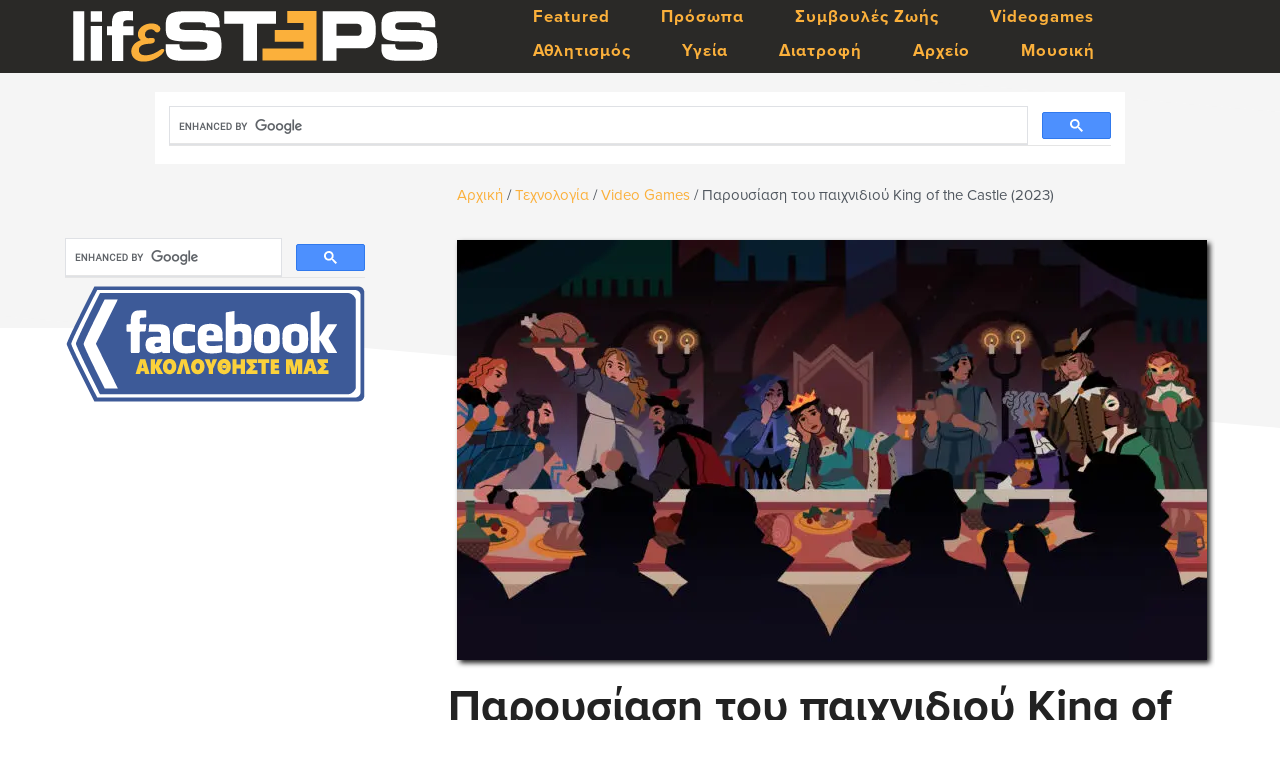

--- FILE ---
content_type: text/html; charset=UTF-8
request_url: https://www.lifesteps.gr/35191-%CF%80%CE%B1%CF%81%CE%BF%CF%85%CF%83%CE%AF%CE%B1%CF%83%CE%B7-%CF%84%CE%BF%CF%85-%CF%80%CE%B1%CE%B9%CF%87%CE%BD%CE%B9%CE%B4%CE%B9%CE%BF%CF%8D-king-of-the-castle-2023/
body_size: 10407
content:
<!DOCTYPE html>
<html lang="el" xmlns:fb="https://www.facebook.com/2008/fbml" xmlns:addthis="https://www.addthis.com/help/api-spec" >
<head >
<meta charset="UTF-8" />
<meta name="viewport" content="width=device-width, initial-scale=1" />
<script type="text/javascript">
/* <![CDATA[ */
(()=>{var e={};e.g=function(){if("object"==typeof globalThis)return globalThis;try{return this||new Function("return this")()}catch(e){if("object"==typeof window)return window}}(),function({ampUrl:n,isCustomizePreview:t,isAmpDevMode:r,noampQueryVarName:o,noampQueryVarValue:s,disabledStorageKey:i,mobileUserAgents:a,regexRegex:c}){if("undefined"==typeof sessionStorage)return;const d=new RegExp(c);if(!a.some((e=>{const n=e.match(d);return!(!n||!new RegExp(n[1],n[2]).test(navigator.userAgent))||navigator.userAgent.includes(e)})))return;e.g.addEventListener("DOMContentLoaded",(()=>{const e=document.getElementById("amp-mobile-version-switcher");if(!e)return;e.hidden=!1;const n=e.querySelector("a[href]");n&&n.addEventListener("click",(()=>{sessionStorage.removeItem(i)}))}));const g=r&&["paired-browsing-non-amp","paired-browsing-amp"].includes(window.name);if(sessionStorage.getItem(i)||t||g)return;const u=new URL(location.href),m=new URL(n);m.hash=u.hash,u.searchParams.has(o)&&s===u.searchParams.get(o)?sessionStorage.setItem(i,"1"):m.href!==u.href&&(window.stop(),location.replace(m.href))}({"ampUrl":"https:\/\/www.lifesteps.gr\/35191-%CF%80%CE%B1%CF%81%CE%BF%CF%85%CF%83%CE%AF%CE%B1%CF%83%CE%B7-%CF%84%CE%BF%CF%85-%CF%80%CE%B1%CE%B9%CF%87%CE%BD%CE%B9%CE%B4%CE%B9%CE%BF%CF%8D-king-of-the-castle-2023\/?amp=1","noampQueryVarName":"noamp","noampQueryVarValue":"mobile","disabledStorageKey":"amp_mobile_redirect_disabled","mobileUserAgents":["Mobile","Android","Silk\/","Kindle","BlackBerry","Opera Mini","Opera Mobi"],"regexRegex":"^\\\/((?:.|\\n)+)\\\/([i]*)$","isCustomizePreview":false,"isAmpDevMode":false})})();
/* ]]> */
</script>
<title>King of the Castle</title>
<meta name='robots' content='max-image-preview:large' />
<link rel='dns-prefetch' href='//s7.addthis.com' />
<link rel='dns-prefetch' href='//maxcdn.bootstrapcdn.com' />
<link rel='dns-prefetch' href='//fonts.googleapis.com' />
<link rel='dns-prefetch' href='//hb.wpmucdn.com' />
<link href='//hb.wpmucdn.com' rel='preconnect' />
<link href='http://fonts.googleapis.com' rel='preconnect' />
<link href='//fonts.gstatic.com' crossorigin='' rel='preconnect' />
<link rel="alternate" type="application/rss+xml" title="Ροή RSS &raquo; LifeSteps.gr" href="https://www.lifesteps.gr/feed/" />
<link rel="alternate" type="application/rss+xml" title="Ροή Σχολίων &raquo; LifeSteps.gr" href="https://www.lifesteps.gr/comments/feed/" />
<link rel="alternate" type="application/rss+xml" title="Ροή Σχολίων LifeSteps.gr &raquo; Παρουσίαση του παιχνιδιού King of the Castle (2023)" href="https://www.lifesteps.gr/35191-%cf%80%ce%b1%cf%81%ce%bf%cf%85%cf%83%ce%af%ce%b1%cf%83%ce%b7-%cf%84%ce%bf%cf%85-%cf%80%ce%b1%ce%b9%cf%87%ce%bd%ce%b9%ce%b4%ce%b9%ce%bf%cf%8d-king-of-the-castle-2023/feed/" />
<link rel="alternate" title="oEmbed (JSON)" type="application/json+oembed" href="https://www.lifesteps.gr/wp-json/oembed/1.0/embed?url=https%3A%2F%2Fwww.lifesteps.gr%2F35191-%25cf%2580%25ce%25b1%25cf%2581%25ce%25bf%25cf%2585%25cf%2583%25ce%25af%25ce%25b1%25cf%2583%25ce%25b7-%25cf%2584%25ce%25bf%25cf%2585-%25cf%2580%25ce%25b1%25ce%25b9%25cf%2587%25ce%25bd%25ce%25b9%25ce%25b4%25ce%25b9%25ce%25bf%25cf%258d-king-of-the-castle-2023%2F" />
<link rel="alternate" title="oEmbed (XML)" type="text/xml+oembed" href="https://www.lifesteps.gr/wp-json/oembed/1.0/embed?url=https%3A%2F%2Fwww.lifesteps.gr%2F35191-%25cf%2580%25ce%25b1%25cf%2581%25ce%25bf%25cf%2585%25cf%2583%25ce%25af%25ce%25b1%25cf%2583%25ce%25b7-%25cf%2584%25ce%25bf%25cf%2585-%25cf%2580%25ce%25b1%25ce%25b9%25cf%2587%25ce%25bd%25ce%25b9%25ce%25b4%25ce%25b9%25ce%25bf%25cf%258d-king-of-the-castle-2023%2F&#038;format=xml" />
		<style>
			.lazyload,
			.lazyloading {
				max-width: 100%;
			}
		</style>
		<link rel="canonical" href="https://www.lifesteps.gr/35191-%cf%80%ce%b1%cf%81%ce%bf%cf%85%cf%83%ce%af%ce%b1%cf%83%ce%b7-%cf%84%ce%bf%cf%85-%cf%80%ce%b1%ce%b9%cf%87%ce%bd%ce%b9%ce%b4%ce%b9%ce%bf%cf%8d-king-of-the-castle-2023/" />
<!-- www.lifesteps.gr is managing ads with Advanced Ads 2.0.16 – https://wpadvancedads.com/ --><script id="lifes-ready">
			window.advanced_ads_ready=function(e,a){a=a||"complete";var d=function(e){return"interactive"===a?"loading"!==e:"complete"===e};d(document.readyState)?e():document.addEventListener("readystatechange",(function(a){d(a.target.readyState)&&e()}),{once:"interactive"===a})},window.advanced_ads_ready_queue=window.advanced_ads_ready_queue||[];		</script>
		<style id='wp-img-auto-sizes-contain-inline-css' type='text/css'>
img:is([sizes=auto i],[sizes^="auto," i]){contain-intrinsic-size:3000px 1500px}
/*# sourceURL=wp-img-auto-sizes-contain-inline-css */
</style>
<link rel='stylesheet' id='wphb-1-css' href='https://hb.wpmucdn.com/www.lifesteps.gr/8298a2f5-8b53-4b29-8360-abccd9369581.css' type='text/css' media='all' />
<link rel='stylesheet' id='dashicons-css' href='https://hb.wpmucdn.com/www.lifesteps.gr/e1152f5d-9fab-474e-8011-f81651a22701.css' type='text/css' media='all' />
<link rel='stylesheet' id='font-awesome-css' href='//maxcdn.bootstrapcdn.com/font-awesome/latest/css/font-awesome.min.css' type='text/css' media='all' />
<link rel="preload" as="style" href="//fonts.googleapis.com/css?family=IM+Fell+Double+Pica%3A400%2C400italic%7CSource+Sans+Pro%3A300%2C300italic%2C400%2C400italic%2C600%2C600italic&#038;ver=1.3.6" /><link crossorigin="anonymous" rel='stylesheet' id='cookd-google-fonts-css' href='//fonts.googleapis.com/css?family=IM+Fell+Double+Pica%3A400%2C400italic%7CSource+Sans+Pro%3A300%2C300italic%2C400%2C400italic%2C600%2C600italic&#038;ver=1.3.6' type='text/css' media='print' onload='this.media=&#34;all&#34;' />
<link rel='stylesheet' id='addthis_all_pages-css' href='https://hb.wpmucdn.com/www.lifesteps.gr/c205e718-ed91-4277-9da7-9a6dca0308b5.css' type='text/css' media='all' />
<script type="text/javascript" src="https://hb.wpmucdn.com/www.lifesteps.gr/86891496-929b-4daa-bd5a-2be871feea24.js" id="wphb-2-js"></script>
<link rel="https://api.w.org/" href="https://www.lifesteps.gr/wp-json/" /><link rel="alternate" title="JSON" type="application/json" href="https://www.lifesteps.gr/wp-json/wp/v2/posts/35191" /><link rel="EditURI" type="application/rsd+xml" title="RSD" href="https://www.lifesteps.gr/xmlrpc.php?rsd" />
<link rel="alternate" type="text/html" media="only screen and (max-width: 640px)" href="https://www.lifesteps.gr/35191-%CF%80%CE%B1%CF%81%CE%BF%CF%85%CF%83%CE%AF%CE%B1%CF%83%CE%B7-%CF%84%CE%BF%CF%85-%CF%80%CE%B1%CE%B9%CF%87%CE%BD%CE%B9%CE%B4%CE%B9%CE%BF%CF%8D-king-of-the-castle-2023/?amp=1">		<script>
			document.documentElement.className = document.documentElement.className.replace('no-js', 'js');
		</script>
				<style>
			.no-js img.lazyload {
				display: none;
			}

			figure.wp-block-image img.lazyloading {
				min-width: 150px;
			}

			.lazyload,
			.lazyloading {
				--smush-placeholder-width: 100px;
				--smush-placeholder-aspect-ratio: 1/1;
				width: var(--smush-image-width, var(--smush-placeholder-width)) !important;
				aspect-ratio: var(--smush-image-aspect-ratio, var(--smush-placeholder-aspect-ratio)) !important;
			}

						.lazyload, .lazyloading {
				opacity: 0;
			}

			.lazyloaded {
				opacity: 1;
				transition: opacity 400ms;
				transition-delay: 0ms;
			}

					</style>
		<link rel="icon" href="https://www.lifesteps.gr/wp-content/themes/cookd-pro/images/favicon.ico" />
<script async src="https://pagead2.googlesyndication.com/pagead/js/adsbygoogle.js?client=ca-pub-3690060598754324"
     crossorigin="anonymous"></script>

<!-- Global site tag (gtag.js) - Google Analytics -->
<script async src="https://www.googletagmanager.com/gtag/js?id=UA-118291025-1"></script>
<script>
  window.dataLayer = window.dataLayer || [];
  function gtag(){dataLayer.push(arguments);}
  gtag('js', new Date());

  gtag('config', 'UA-118291025-1');
</script>

    <link rel="apple-touch-icon" sizes="180x180" href="/apple-touch-icon.png?v=Kmz34Nw0r7">
    <link rel="icon" type="image/png" sizes="32x32" href="/favicon-32x32.png?v=Kmz34Nw0r7">
    <link rel="icon" type="image/png" sizes="16x16" href="/favicon-16x16.png?v=Kmz34Nw0r7">
    <link rel="manifest" href="/site.webmanifest?v=Kmz34Nw0r7">
    <link rel="mask-icon" href="/safari-pinned-tab.svg?v=Kmz34Nw0r7" color="#ffc700">
    <link rel="shortcut icon" href="/favicon.ico?v=Kmz34Nw0r7">
    <meta name="msapplication-TileColor" content="#ffc700">
    <meta name="theme-color" content="#ffffff">

<script data-cfasync="false" type="text/javascript" src="https://live.demand.supply/up.js" ></script>

<meta name="theme-color" content="#2a2927">

<link rel="stylesheet" href="https://use.typekit.net/cza5tng.css">

<!PayPal Donate SDK>

<!DOCTYPE html>

<meta name="viewport" content="width=device-width, initial-scale=1"> <!-- Ensures optimal rendering on mobile devices. -->
 <meta http-equiv="X-UA-Compatible" content="IE=edge" /> <!-- Optimal Internet Explorer compatibility -->
<style type="text/css">.site-title a { background: url(https://www.lifesteps.gr/wp-content/uploads/2018/04/lifesteps-logo.png) no-repeat !important; }</style>
<link rel="amphtml" href="https://www.lifesteps.gr/35191-%CF%80%CE%B1%CF%81%CE%BF%CF%85%CF%83%CE%AF%CE%B1%CF%83%CE%B7-%CF%84%CE%BF%CF%85-%CF%80%CE%B1%CE%B9%CF%87%CE%BD%CE%B9%CE%B4%CE%B9%CE%BF%CF%8D-king-of-the-castle-2023/?amp=1"><style>#amp-mobile-version-switcher{left:0;position:absolute;width:100%;z-index:100}#amp-mobile-version-switcher>a{background-color:#444;border:0;color:#eaeaea;display:block;font-family:-apple-system,BlinkMacSystemFont,Segoe UI,Roboto,Oxygen-Sans,Ubuntu,Cantarell,Helvetica Neue,sans-serif;font-size:16px;font-weight:600;padding:15px 0;text-align:center;-webkit-text-decoration:none;text-decoration:none}#amp-mobile-version-switcher>a:active,#amp-mobile-version-switcher>a:focus,#amp-mobile-version-switcher>a:hover{-webkit-text-decoration:underline;text-decoration:underline}</style></head>
<body class="wp-singular post-template-default single single-post postid-35191 single-format-standard wp-theme-genesis wp-child-theme-cookd-pro custom-header header-image sidebar-content genesis-breadcrumbs-visible genesis-footer-widgets-visible cookd-has-image cookd aa-prefix-lifes- aa-disabled-bots" itemscope itemtype="https://schema.org/WebPage"><a href="#0" class="to-top" title="Επιστροφή στην αρχή">Top</a><div class="site-container"><ul class="genesis-skip-link"><li><a href="#genesis-content" class="screen-reader-shortcut"> Skip to main content</a></li><li><a href="#genesis-sidebar-primary" class="screen-reader-shortcut"> Skip to primary sidebar</a></li><li><a href="#genesis-footer-widgets" class="screen-reader-shortcut"> Skip to footer</a></li></ul><header class="site-header" itemscope itemtype="https://schema.org/WPHeader"><div class="wrap"><div class="title-area"><p class="site-title" itemprop="headline"><a href="https://www.lifesteps.gr/">LifeSteps.gr</a></p><p class="site-description" itemprop="description">Η Ζωή με Απλά Βήματα</p></div><div class="widget-area header-widget-area"><section id="nav_menu-2" class="widget widget_nav_menu"><div class="widget-wrap"><nav class="nav-header" itemscope itemtype="https://schema.org/SiteNavigationElement"><ul id="menu-genesis-menu" class="menu genesis-nav-menu"><li id="menu-item-21799" class="menu-item menu-item-type-taxonomy menu-item-object-category menu-item-21799"><a href="https://www.lifesteps.gr/category/featured/" itemprop="url"><span itemprop="name">Featured</span></a></li>
<li id="menu-item-24354" class="menu-item menu-item-type-taxonomy menu-item-object-category menu-item-24354"><a href="https://www.lifesteps.gr/category/%cf%80%cf%81%cf%8c%cf%83%cf%89%cf%80%ce%b1/" itemprop="url"><span itemprop="name">Πρόσωπα</span></a></li>
<li id="menu-item-20574" class="menu-item menu-item-type-taxonomy menu-item-object-category menu-item-20574"><a href="https://www.lifesteps.gr/category/%cf%83%cf%85%ce%bc%ce%b2%ce%bf%cf%85%ce%bb%ce%ad%cf%82-%ce%b6%cf%89%ce%ae%cf%82/" itemprop="url"><span itemprop="name">Συμβουλές Ζωής</span></a></li>
<li id="menu-item-19911" class="menu-item menu-item-type-taxonomy menu-item-object-category current-post-ancestor current-menu-parent current-post-parent menu-item-19911"><a href="https://www.lifesteps.gr/category/tech/video-games/" itemprop="url"><span itemprop="name">Videogames</span></a></li>
<li id="menu-item-21065" class="menu-item menu-item-type-taxonomy menu-item-object-category menu-item-21065"><a href="https://www.lifesteps.gr/category/%ce%b1%ce%b8%ce%bb%ce%b7%cf%84%ce%b9%cf%83%ce%bc%cf%8c%cf%82/" itemprop="url"><span itemprop="name">Αθλητισμός</span></a></li>
<li id="menu-item-2047" class="menu-item menu-item-type-taxonomy menu-item-object-category menu-item-2047"><a href="https://www.lifesteps.gr/category/%cf%85%ce%b3%ce%b5%ce%af%ce%b1/" itemprop="url"><span itemprop="name">Υγεία</span></a></li>
<li id="menu-item-20389" class="menu-item menu-item-type-taxonomy menu-item-object-category menu-item-20389"><a href="https://www.lifesteps.gr/category/%ce%b4%ce%b9%ce%b1%cf%84%cf%81%ce%bf%cf%86%ce%ae/" itemprop="url"><span itemprop="name">Διατροφή</span></a></li>
<li id="menu-item-20771" class="menu-item menu-item-type-custom menu-item-object-custom menu-item-20771"><a href="https://www.lifesteps.gr/%CE%B1%CF%81%CF%87%CE%B5%CE%AF%CE%BF/page/2/" itemprop="url"><span itemprop="name">Αρχείο</span></a></li>
<li id="menu-item-22061" class="menu-item menu-item-type-taxonomy menu-item-object-category menu-item-22061"><a href="https://www.lifesteps.gr/category/%ce%bc%ce%bf%cf%85%cf%83%ce%b9%ce%ba%ce%ae/" itemprop="url"><span itemprop="name">Μουσική</span></a></li>
</ul></nav></div></section>
</div></div></header><div class="site-inner"><div class="content-sidebar-wrap"><div class="top-post-widget"><div class="wrap"><section id="custom_html-7" class="widget_text widget widget_custom_html"><div class="widget_text widget-wrap"><div class="textwidget custom-html-widget"><div id="anazitisi-top">
<script async src="https://cse.google.com/cse.js?cx=4dfb2c02b3dfb3d50"></script>
<div class="gcse-search"></div>
</div></div></div></section>
</div></div><main class="content" id="genesis-content"><div class="breadcrumb" itemscope itemtype="https://schema.org/BreadcrumbList"><span class="breadcrumb-link-wrap" itemprop="itemListElement" itemscope itemtype="https://schema.org/ListItem"><a class="breadcrumb-link" href="https://www.lifesteps.gr/" itemprop="item"><span class="breadcrumb-link-text-wrap" itemprop="name">Αρχική</span></a><meta itemprop="position" content="1"></span> <span aria-label="breadcrumb separator">/</span> <span class="breadcrumb-link-wrap" itemprop="itemListElement" itemscope itemtype="https://schema.org/ListItem"><a class="breadcrumb-link" href="https://www.lifesteps.gr/category/tech/" itemprop="item"><span class="breadcrumb-link-text-wrap" itemprop="name">Τεχνολογία</span></a><meta itemprop="position" content="2"></span> <span aria-label="breadcrumb separator">/</span> <span class="breadcrumb-link-wrap" itemprop="itemListElement" itemscope itemtype="https://schema.org/ListItem"><a class="breadcrumb-link" href="https://www.lifesteps.gr/category/tech/video-games/" itemprop="item"><span class="breadcrumb-link-text-wrap" itemprop="name">Video Games</span></a><meta itemprop="position" content="3"></span> <span aria-label="breadcrumb separator">/</span> Παρουσίαση του παιχνιδιού King of the Castle (2023)</div><article class="post-35191 post type-post status-publish format-standard has-post-thumbnail category-video-games category-tech tag-king-of-the-castle tag-multiple-choices-party-game tag-random-events-strategy tag-team17 tag-tributary-games tag-1062 entry" aria-label="Παρουσίαση του παιχνιδιού King of the Castle (2023)" itemscope itemtype="https://schema.org/CreativeWork"><a href="https://www.lifesteps.gr/35191-%cf%80%ce%b1%cf%81%ce%bf%cf%85%cf%83%ce%af%ce%b1%cf%83%ce%b7-%cf%84%ce%bf%cf%85-%cf%80%ce%b1%ce%b9%cf%87%ce%bd%ce%b9%ce%b4%ce%b9%ce%bf%cf%8d-king-of-the-castle-2023/" title="Παρουσίαση του παιχνιδιού King of the Castle (2023)"><img width="750" height="420" data-src="https://www.lifesteps.gr/wp-content/uploads/2023/08/ss_4beb28c1943d2717e3a386629b9cf5b1fa4beac6-750x420.jpg" class="post-image lazyload" alt="King of the Castle" decoding="async" src="[data-uri]" style="--smush-placeholder-width: 750px; --smush-placeholder-aspect-ratio: 750/420;" /></a><header class="entry-header"><h1 class="entry-title" itemprop="headline">Παρουσίαση του παιχνιδιού King of the Castle (2023)</h1>
<p class="entry-meta"><time class="entry-time" itemprop="datePublished" datetime="2023-08-14T22:58:04+03:00">14/08/2023</time>Συγγραφέας: <span class="entry-author" itemprop="author" itemscope itemtype="https://schema.org/Person"><a href="https://www.lifesteps.gr/author/unleashed/" class="entry-author-link" rel="author" itemprop="url"><span class="entry-author-name" itemprop="name">Ioannis Moschonas</span></a></span><span class="entry-comments-link"><a href="https://www.lifesteps.gr/35191-%cf%80%ce%b1%cf%81%ce%bf%cf%85%cf%83%ce%af%ce%b1%cf%83%ce%b7-%cf%84%ce%bf%cf%85-%cf%80%ce%b1%ce%b9%cf%87%ce%bd%ce%b9%ce%b4%ce%b9%ce%bf%cf%8d-king-of-the-castle-2023/#disqus_thread"><span class="dsq-postid" data-dsqidentifier="35191 https://www.lifesteps.gr/?p=35191"><img data-src='https://www.lifesteps.gr/wp-content/uploads/2018/04/comments.png' alt='Σχόλια' src='[data-uri]' class='lazyload' style='--smush-placeholder-width: 20px; --smush-placeholder-aspect-ratio: 20/20;'></span></a></span></span> </p></header><div class="entry-content" itemprop="text"><div class="at-above-post addthis_tool" data-url="https://www.lifesteps.gr/35191-%cf%80%ce%b1%cf%81%ce%bf%cf%85%cf%83%ce%af%ce%b1%cf%83%ce%b7-%cf%84%ce%bf%cf%85-%cf%80%ce%b1%ce%b9%cf%87%ce%bd%ce%b9%ce%b4%ce%b9%ce%bf%cf%8d-king-of-the-castle-2023/"></div><p>Το King of the Castle είναι ένα παιχνίδι πολλών παικτών (multiplayer) για παίκτες όλων των ηλικιών. Σε αυτό το μεσαιωνικό παιχνίδι, εσείς και οι φίλοι σας (τουλάχιστον 3) αναλαμβάνετε τον ρόλο του βασιλιά και των ευγενών από τρεις αντιμαχόμενες φατρίες, εκ των πέντε διαθέσιμων, και προσπαθείτε να διευθύνετε το πεπρωμένο του βασιλείου σας στα πρώτα χρόνια δημιουργίας του.</p>
<p><span id="more-35191"></span></p>
<p>Στόχος του βασιλειά είναι να παραμείνει και να εδραιώσει την εξουσία του ενώ των ευγενών να εξυπηρετήσουν τα συμφέροντα της φατρίας τους. Τα εν λόγω συμφέροντα μπορεί να είναι από την εκθρόνιση του βασιλειά και την αντικατάστασή του από έναν θεοσεβούμενο μονάρχη μέχρι την επίκληση ενός αρχιδαίμονα με την υπόσχεση ότι ο βασιλιάς θα ζήσει αιώνια! Το παιχνίδι χωρίζεται σε σεζόν, με την καθεμιά να περιλαμβάνει τρία events από τα εκατοντάδες διαθέσιμα και εμείς με τους συμπαίκτες μας να καλούμαστε να αντιδράσουμε στα γεγονότα με συγκεκριμένες αποφάσεις.</p>
<p>Σαν βασιλιάδες δυστυχώς δεν διαθέτουμε απεριόριστη δύναμη συνεπώς εξαρτώμαστε από τις ψήφους του βασιλικού συμβουλίου στο οποίο συμμετέχουν οι ευγενείς. Έχουμε την δυνατότητα να περνάμε νόμους και να ασκούμε βέτο φυσικά αλλά δεν μπορούμε να αυθαιρετούμε και οφείλουμε να λαμβάνουμε υπόψη μας τις ψήφους των ευγενών αν δεν θέλουμε να βρεθούμε αντιμέτωποι με εμφύλιο πόλεμο. Οι αποφάσεις που λαμβάνουμε έχουν θετικές και αρνητικές συνέπειες φυσικά για το βασίλειο και για εμάς τον επικεφαλή του.</p>
<p>Στόχος των ευγενών είναι να φέρουν εις πέρας τρία σχέδιά τους, ας τα ονομάσουμε καλύτερα πλεκτάνες, που θα τους επιτρέψουν να τοποθετήσουν ανθρωπό τους στον θρόνο. Στόχος του βασιλιά είναι να ζήσει αρκετά για να κάνει διάδοχο και να πετύχει το δικό του σχέδιο που σχετίζεται πάντα με την ευημερία του βασιλείου. Κανένας στόχος, είτε των ευγενών, είτε του βασιλιά, δεν επιτυγχάνεται εύκολα και στο γεγονός αυτό εδράζεται η διασκέδαση που μας προσφέρει το King of the Castle.</p>
<p>Επαναστάσεις, απόπειρες δολοφονιών, τέρατα που τρομοκρατούν περιοχές, μονομαχίες και άλλα πολλά περιμένουν τους παίκτες για να δοκιμάσουν τις συνέπειες των αποφάσεών τους και να διασκεδάσουν παίζοντας. Εν κατακλείδι, το King of the Castle είναι ένα υπέροχο παιχνίδι για να παίξουμε με τους φίλους και την οικογένειά μας, γεμάτο διασκέδαση και στρατηγική. Το κόστος του είναι μόλις 10 ευρώ στο Steam, έχετε όμως υπόψη σας προτού το αποκτήσετε ότι πρέπει να το αποκτήσουν οπωσδήποτε κάποιοι δικοί σας άνθρωποι ειδάλως δεν θα μπορέσετε να παίξετε.</p>


<!-- Go to www.addthis.com/dashboard to customize your tools -->
<div class="addthis_jumbo_share"></div><!-- AddThis Advanced Settings above via filter on the_content --><!-- AddThis Advanced Settings below via filter on the_content --><!-- AddThis Advanced Settings generic via filter on the_content --><!-- AddThis Share Buttons above via filter on the_content --><!-- AddThis Share Buttons below via filter on the_content --><div class="at-below-post addthis_tool" data-url="https://www.lifesteps.gr/35191-%cf%80%ce%b1%cf%81%ce%bf%cf%85%cf%83%ce%af%ce%b1%cf%83%ce%b7-%cf%84%ce%bf%cf%85-%cf%80%ce%b1%ce%b9%cf%87%ce%bd%ce%b9%ce%b4%ce%b9%ce%bf%cf%8d-king-of-the-castle-2023/"></div><!-- AddThis Share Buttons generic via filter on the_content --><!-- AddThis Related Posts below via filter on the_content --><div class="at-below-post-recommended addthis_tool" ></div><!-- AddThis Related Posts generic via filter on the_content --></div><footer class="entry-footer"><p class="entry-meta"><span class="entry-categories">Κατηγορία: <a href="https://www.lifesteps.gr/category/tech/video-games/" rel="category tag">Video Games</a> <span class="entry-tags">Ετικέτες: <a href="https://www.lifesteps.gr/tag/king-of-the-castle/" rel="tag">King of the Castle</a>, <a href="https://www.lifesteps.gr/tag/multiple-choices-party-game/" rel="tag">multiple choices party game</a>, <a href="https://www.lifesteps.gr/tag/random-events-strategy/" rel="tag">random events strategy</a>, <a href="https://www.lifesteps.gr/tag/team17/" rel="tag">Team17</a>, <a href="https://www.lifesteps.gr/tag/tributary-games/" rel="tag">Tributary Games</a>, <a href="https://www.lifesteps.gr/tag/%ce%b2%ce%b9%ce%bd%cf%84%ce%b5%ce%bf%cf%80%ce%b1%ce%b9%cf%87%ce%bd%ce%af%ce%b4%ce%b9-%cf%83%cf%84%cf%81%ce%b1%cf%84%ce%b7%ce%b3%ce%b9%ce%ba%ce%ae%cf%82/" rel="tag">βιντεοπαιχνίδι στρατηγικής</a></span> <a id="respond"></a></p></footer></article><section class="author-box" itemprop="author" itemscope itemtype="https://schema.org/Person"><img alt='' data-src='https://www.lifesteps.gr/wp-content/wphb-cache/gravatar/1fd/1fde8fe8e13f6d62eff2cb30f05f8a1ax70.jpg' data-srcset='https://www.lifesteps.gr/wp-content/wphb-cache/gravatar/1fd/1fde8fe8e13f6d62eff2cb30f05f8a1ax140.jpg 2x' class='avatar avatar-70 photo lazyload' height='70' width='70' decoding='async' src='[data-uri]' style='--smush-placeholder-width: 70px; --smush-placeholder-aspect-ratio: 70/70;' /><h4 class="author-box-title">Σχετικά <span itemprop="name">Ioannis Moschonas</span></h4><div class="author-box-content" itemprop="description"><p>Εργαζομαι σαν δημοσιογραφος εδω και 18 χρονια. Ξεκινησα απο το περιοδικο Cinefan της εταιρειας Compupress οπου εφτασα σε θεση βοηθου αρχισυντακτη, μεταπηδησα στο PC Master σε παρομοιο ποστο, υπηρξα υπευθυνος για ενα σωρο ειδικες εκδοσεις της εταιρειας, με σημαντικοτερες τις εγκυκλοπαιδειες για τον James Bond, την DC και την Marvel. Συνεργαστηκα με το περιοδικο Exodus και το περιοδικο 9 της Ελευθεροτυπιας και εξακολουθω να συνεργαζομαι με το gaming portal www.gameworld. gr σε θεση Διευθυντη Συνταξης. Ειμαι ο συγγραφεας του βιβλιου Stephen King: Η Σκοτεινη Πλευρα του Χόλυγουντ στο οποιο συγκρινω και αναλυω τα βιβλια του και τις ταινιες που βασιστηκαν σε αυτα.</p>
</div></section><div class="adjacent-entry-pagination pagination"><div class="pagination-previous alignleft"><a href="https://www.lifesteps.gr/35085-%cf%84%ce%b9-%ce%bd%ce%b1-%ce%ba%ce%ac%ce%bd%ce%b5%ce%b9%cf%82-%cf%8c%cf%84%ce%b1%ce%bd-%cf%8c%ce%bb%ce%b1-%ce%b3%cf%8d%cf%81%cf%89-%ce%ba%ce%b1%cf%84%ce%b1%cf%81%cf%81%ce%ad%ce%bf%cf%85%ce%bd-2023/" rel="prev"><span class="screen-reader-text">Previous Post: </span><span class="adjacent-post-link">&#xAB; Τι να κάνεις όταν όλα γύρω καταρρέουν (2023)</span></a></div><div class="pagination-next alignright"><a href="https://www.lifesteps.gr/35195-%cf%80%ce%b1%cf%81%ce%bf%cf%85%cf%83%ce%af%ce%b1%cf%83%ce%b7-%cf%84%ce%bf%cf%85-%cf%80%ce%b1%ce%b9%cf%87%ce%bd%ce%b9%ce%b4%ce%b9%ce%bf%cf%8d-unholy-2023/" rel="next"><span class="screen-reader-text">Next Post: </span><span class="adjacent-post-link">Παρουσίαση του παιχνιδιού Unholy (2023) &#xBB;</span></a></div></div><h2 class="screen-reader-text">Reader Interactions</h2>	<div id="respond" class="comment-respond">
		<h3 id="reply-title" class="comment-reply-title">Αφήστε μια απάντηση <small><a rel="nofollow" id="cancel-comment-reply-link" href="/35191-%CF%80%CE%B1%CF%81%CE%BF%CF%85%CF%83%CE%AF%CE%B1%CF%83%CE%B7-%CF%84%CE%BF%CF%85-%CF%80%CE%B1%CE%B9%CF%87%CE%BD%CE%B9%CE%B4%CE%B9%CE%BF%CF%8D-king-of-the-castle-2023/#respond" style="display:none;">Ακύρωση απάντησης</a></small></h3><form action="https://www.lifesteps.gr/wp-comments-post.php" method="post" id="commentform" class="comment-form"><p class="comment-notes"><span id="email-notes">Η ηλ. διεύθυνση σας δεν δημοσιεύεται.</span> <span class="required-field-message">Τα υποχρεωτικά πεδία σημειώνονται με <span class="required">*</span></span></p><p class="comment-form-comment"><label for="comment">Σχόλιο <span class="required">*</span></label> <textarea id="comment" name="comment" cols="45" rows="8" maxlength="65525" required></textarea></p><p class="comment-form-author"><label for="author">Όνομα <span class="required">*</span></label> <input id="author" name="author" type="text" value="" size="30" maxlength="245" autocomplete="name" required /></p>
<p class="comment-form-email"><label for="email">Email <span class="required">*</span></label> <input id="email" name="email" type="email" value="" size="30" maxlength="100" aria-describedby="email-notes" autocomplete="email" required /></p>
<p class="comment-form-url"><label for="url">Ιστότοπος</label> <input id="url" name="url" type="url" value="" size="30" maxlength="200" autocomplete="url" /></p>
<p class="form-submit"><input name="submit" type="submit" id="submit" class="submit" value="Δημοσίευση σχολίου" /> <input type='hidden' name='comment_post_ID' value='35191' id='comment_post_ID' />
<input type='hidden' name='comment_parent' id='comment_parent' value='0' />
</p></form>	</div><!-- #respond -->
	</main><aside class="sidebar sidebar-primary widget-area" role="complementary" aria-label="Αρχική Πλευρική Στήλη" itemscope itemtype="https://schema.org/WPSideBar" id="genesis-sidebar-primary"><h2 class="genesis-sidebar-title screen-reader-text">Αρχική Πλευρική Στήλη</h2><section id="custom_html-4" class="widget_text widget widget_custom_html"><div class="widget_text widget-wrap"><div class="textwidget custom-html-widget"><div class="floating">
<script async src="https://cse.google.com/cse.js?cx=746b776cdc9d5f82e"></script>
<div class="gcse-searchbox-only"></div>
<!-- Go to www.addthis.com/dashboard to customize your tools -->
<script type="text/javascript" src="//s7.addthis.com/js/300/addthis_widget.js#pubid=ra-5aec3c1fb55ba3e2"></script>
<script type="text/javascript">
    // Call this function once the rest of the document is loaded
			function loadAddThis() {
					addthis.init()
			}
</script>
</div>
<div id="ad-affiliate0" align="center"> 
<!-- Facebook -->
<a id="adBanner" href="https://www.facebook.com/lifesteps.gr" target="_blank">
<img border="0" alt="Ακολουθήστε μας στο Facebook" data-src="https://www.lifesteps.gr/wp-content/uploads/2018/05/Ακολουθήστε-μας-στο-Facebook.png" width="300" height="124" src="[data-uri]" class="lazyload" style="--smush-placeholder-width: 300px; --smush-placeholder-aspect-ratio: 300/124;">
</a>
</div></div></div></section>
</aside></div></div><div class="footer-widgets" id="genesis-footer-widgets"><h2 class="genesis-sidebar-title screen-reader-text">Footer</h2><div class="wrap"><div class="widget-area footer-widgets-1 footer-widget-area"><section id="text-2" class="widget widget_text"><div class="widget-wrap">			<div class="textwidget"></div>
		</div></section>
</div></div></div><footer class="site-footer" itemscope itemtype="https://schema.org/WPFooter"><div class="wrap"><p>Copyright &#xA9;&nbsp;2018&#x02013;2026 &middot; <a href="https://www.lifesteps.gr">LifeSteps.gr</a>

</p></div></footer></div><script type="speculationrules">
{"prefetch":[{"source":"document","where":{"and":[{"href_matches":"/*"},{"not":{"href_matches":["/wp-*.php","/wp-admin/*","/wp-content/uploads/*","/wp-content/*","/wp-content/plugins/*","/wp-content/themes/cookd-pro/*","/wp-content/themes/genesis/*","/*\\?(.+)"]}},{"not":{"selector_matches":"a[rel~=\"nofollow\"]"}},{"not":{"selector_matches":".no-prefetch, .no-prefetch a"}}]},"eagerness":"conservative"}]}
</script>

			<script type="text/javascript">
				var _paq = _paq || [];
					_paq.push(['setCustomDimension', 1, '{"ID":8,"name":"Ioannis Moschonas","avatar":"1fde8fe8e13f6d62eff2cb30f05f8a1a"}']);
				_paq.push(['trackPageView']);
								(function () {
					var u = "https://analytics1.wpmudev.com/";
					_paq.push(['setTrackerUrl', u + 'track/']);
					_paq.push(['setSiteId', '12406']);
					var d   = document, g = d.createElement('script'), s = d.getElementsByTagName('script')[0];
					g.type  = 'text/javascript';
					g.async = true;
					g.defer = true;
					g.src   = 'https://analytics.wpmucdn.com/matomo.js';
					s.parentNode.insertBefore(g, s);
				})();
			</script>
			<script src="https://www.paypalobjects.com/donate/sdk/donate-sdk.js" charset="UTF-8"></script>		<div id="amp-mobile-version-switcher" hidden>
			<a rel="" href="https://www.lifesteps.gr/35191-%CF%80%CE%B1%CF%81%CE%BF%CF%85%CF%83%CE%AF%CE%B1%CF%83%CE%B7-%CF%84%CE%BF%CF%85-%CF%80%CE%B1%CE%B9%CF%87%CE%BD%CE%B9%CE%B4%CE%B9%CE%BF%CF%8D-king-of-the-castle-2023/?amp=1">
				Go to mobile version			</a>
		</div>

				<script data-cfasync="false" type="text/javascript">if (window.addthis_product === undefined) { window.addthis_product = "wpwt"; } if (window.wp_product_version === undefined) { window.wp_product_version = "wpwt-3.2.7"; } if (window.addthis_share === undefined) { window.addthis_share = {}; } if (window.addthis_config === undefined) { window.addthis_config = {"data_track_clickback":true,"ui_atversion":"300"}; } if (window.addthis_plugin_info === undefined) { window.addthis_plugin_info = {"info_status":"enabled","cms_name":"WordPress","plugin_name":"Website Tools by AddThis","plugin_version":"3.2.7","plugin_mode":"AddThis","anonymous_profile_id":"wp-42d7e7ae5c8695e06a9227d0e70cc04d","page_info":{"template":"posts","post_type":""},"sharing_enabled_on_post_via_metabox":false}; } 
                    (function() {
                      var first_load_interval_id = setInterval(function () {
                        if (typeof window.addthis !== 'undefined') {
                          window.clearInterval(first_load_interval_id);
                          if (typeof window.addthis_layers !== 'undefined' && Object.getOwnPropertyNames(window.addthis_layers).length > 0) {
                            window.addthis.layers(window.addthis_layers);
                          }
                          if (Array.isArray(window.addthis_layers_tools)) {
                            for (i = 0; i < window.addthis_layers_tools.length; i++) {
                              window.addthis.layers(window.addthis_layers_tools[i]);
                            }
                          }
                        }
                     },1000)
                    }());
                </script><script type="text/javascript" id="dcl_comments-js-extra">
/* <![CDATA[ */
var countVars = {"disqusShortname":"lifesteps-1"};
var embedVars = {"disqusConfig":{"integration":"wordpress 3.0.21"},"disqusIdentifier":"35191 https://www.lifesteps.gr/?p=35191","disqusShortname":"lifesteps-1","disqusTitle":"\u03a0\u03b1\u03c1\u03bf\u03c5\u03c3\u03af\u03b1\u03c3\u03b7 \u03c4\u03bf\u03c5 \u03c0\u03b1\u03b9\u03c7\u03bd\u03b9\u03b4\u03b9\u03bf\u03cd King of the Castle (2023)","disqusUrl":"https://www.lifesteps.gr/35191-%cf%80%ce%b1%cf%81%ce%bf%cf%85%cf%83%ce%af%ce%b1%cf%83%ce%b7-%cf%84%ce%bf%cf%85-%cf%80%ce%b1%ce%b9%cf%87%ce%bd%ce%b9%ce%b4%ce%b9%ce%bf%cf%8d-king-of-the-castle-2023/","postId":"35191"};
var dclCustomVars = {"dcl_progress_text":"\u03a6\u03cc\u03c1\u03c4\u03c9\u03c3\u03b7..."};
//# sourceURL=dcl_comments-js-extra
/* ]]> */
</script>
<script type="text/javascript" src="https://hb.wpmucdn.com/www.lifesteps.gr/91304bf5-9131-4d5d-92c4-2928ba5c2d79.js" id="dcl_comments-js"></script>
<script type="text/javascript" src="https://hb.wpmucdn.com/www.lifesteps.gr/e1ad6234-a28d-4fd4-9c9e-d838e0f5efb6.js" id="comment-reply-js" async="async" data-wp-strategy="async" fetchpriority="low"></script>
<script type="text/javascript" id="wphb-3-js-extra">
/* <![CDATA[ */
var q2w3_sidebar_options = [{"sidebar":"sidebar","use_sticky_position":false,"margin_top":0,"margin_bottom":150,"stop_elements_selectors":"genesis-footer-widgets","screen_max_width":0,"screen_max_height":0,"widgets":["#custom_html-4"]}];
//# sourceURL=wphb-3-js-extra
/* ]]> */
</script>
<script type="text/javascript" src="https://hb.wpmucdn.com/www.lifesteps.gr/e54da9cc-7d3c-4915-8cf6-adc427f35b66.js" id="wphb-3-js"></script>
<script type="text/javascript" src="https://s7.addthis.com/js/300/addthis_widget.js" id="addthis_widget-js"></script>
<script type="text/javascript" id="smush-lazy-load-js-before">
/* <![CDATA[ */
var smushLazyLoadOptions = {"autoResizingEnabled":false,"autoResizeOptions":{"precision":5,"skipAutoWidth":true}};
//# sourceURL=smush-lazy-load-js-before
/* ]]> */
</script>
<script type="text/javascript" src="https://hb.wpmucdn.com/www.lifesteps.gr/304287cc-9017-4704-85fe-e0283aac49e3.js" id="smush-lazy-load-js"></script>
<script>!function(){window.advanced_ads_ready_queue=window.advanced_ads_ready_queue||[],advanced_ads_ready_queue.push=window.advanced_ads_ready;for(var d=0,a=advanced_ads_ready_queue.length;d<a;d++)advanced_ads_ready(advanced_ads_ready_queue[d])}();</script></body></html>


--- FILE ---
content_type: text/html; charset=utf-8
request_url: https://www.google.com/recaptcha/api2/aframe
body_size: 111
content:
<!DOCTYPE HTML><html><head><meta http-equiv="content-type" content="text/html; charset=UTF-8"></head><body><script nonce="P4sAYpa1gdMB6mfdfposkg">/** Anti-fraud and anti-abuse applications only. See google.com/recaptcha */ try{var clients={'sodar':'https://pagead2.googlesyndication.com/pagead/sodar?'};window.addEventListener("message",function(a){try{if(a.source===window.parent){var b=JSON.parse(a.data);var c=clients[b['id']];if(c){var d=document.createElement('img');d.src=c+b['params']+'&rc='+(localStorage.getItem("rc::a")?sessionStorage.getItem("rc::b"):"");window.document.body.appendChild(d);sessionStorage.setItem("rc::e",parseInt(sessionStorage.getItem("rc::e")||0)+1);localStorage.setItem("rc::h",'1769316732186');}}}catch(b){}});window.parent.postMessage("_grecaptcha_ready", "*");}catch(b){}</script></body></html>